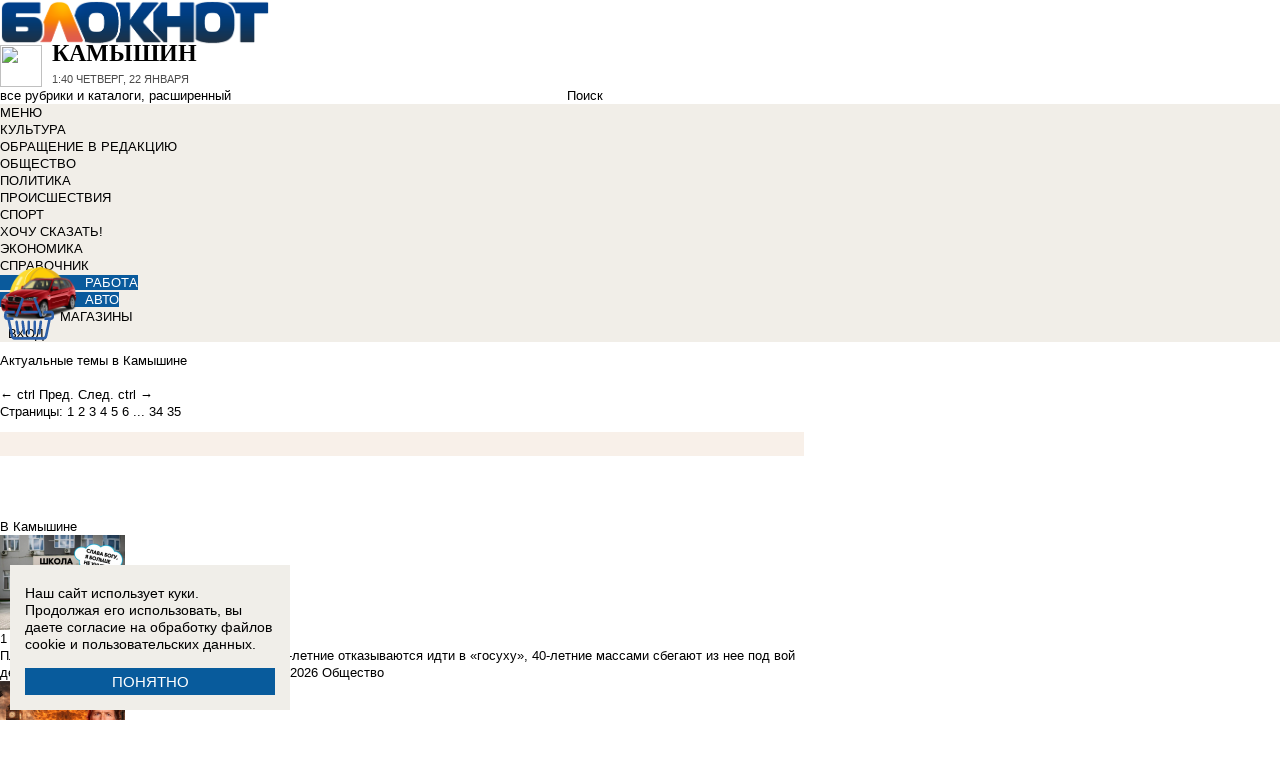

--- FILE ---
content_type: text/xml
request_url: https://ad.adriver.ru/cgi-bin/rle.cgi?sid=225185&bn=1&bt=61&pz=0&w=432&h=0&vp=5&target=top&vmindn=5&vmaxdn=180&vminbtr=30&vmaxbtr=30000&tuid=1&rnd=1769046035798&tail256=https%3A%2F%2Fbloknot-kamyshin.ru%2F&cid=0
body_size: 6688
content:
<?xml version="1.0" encoding="UTF-8"?>
<VAST version="2.0">
<Ad id="0">
<InLine>
<AdSystem>AdRiver</AdSystem>
<AdTitle>VAST Ad</AdTitle>
<Error><![CDATA[https://ev.adriver.ru/cgi-bin/event.cgi?xpid=DtxKyfC_1BB7j2HAW24hUys3mTh681QJlYOojhY3wyKrHaV87dHiRQIQzEj3AnoQGZ3Q-Ujuy36EGjkKUeItc4fFk46o&sid=225185&sliceid=0&bn=1&pz=0&sz=%2fthemes%2f%3fPAGEN_1%3d4&ad=0&bid=3267796&bt=61&tuid=-1&type=25&custom=172=[ERRORCODE]]]></Error>
<Impression><![CDATA[https://ev.adriver.ru/cgi-bin/event.cgi?xpid=DtxKyfC_1BB7j2HAW24hUys3mTh681QJlYOojhY3wyKrHaV87dHiRQIQzEj3AnoQGZ3Q-Ujuy36EGjkKUeItc4fFk46o&sid=225185&sliceid=0&bn=1&pz=0&sz=%2fthemes%2f%3fPAGEN_1%3d4&ad=0&bid=3267796&bt=61&tuid=-1&type=0&exs0=&exs1=&exs2=&exs3=&exs4=&exs5=&custom=207=&tail256=https:%2f%2fbloknot%2dkamyshin.ru%2f&exss=]]></Impression>
<Impression><![CDATA[]]></Impression>
<Creatives>
<Creative id="3267796">
<Linear>
<Duration>00:00:00</Duration>
<TrackingEvents>
<Tracking event="creativeView"><![CDATA[https://ev.adriver.ru/cgi-bin/event.cgi?xpid=DtxKyfC_1BB7j2HAW24hUys3mTh681QJlYOojhY3wyKrHaV87dHiRQIQzEj3AnoQGZ3Q-Ujuy36EGjkKUeItc4fFk46o&sid=225185&sliceid=0&bn=1&pz=0&sz=%2fthemes%2f%3fPAGEN_1%3d4&ad=0&bid=3267796&bt=61&tuid=-1&type=1&tail256=https:%2f%2fbloknot%2dkamyshin.ru%2f]]></Tracking>
<Tracking event="start"><![CDATA[https://ev.adriver.ru/cgi-bin/event.cgi?xpid=DtxKyfC_1BB7j2HAW24hUys3mTh681QJlYOojhY3wyKrHaV87dHiRQIQzEj3AnoQGZ3Q-Ujuy36EGjkKUeItc4fFk46o&sid=225185&sliceid=0&bn=1&pz=0&sz=%2fthemes%2f%3fPAGEN_1%3d4&ad=0&bid=3267796&bt=61&tuid=-1&type=2&tail256=https:%2f%2fbloknot%2dkamyshin.ru%2f]]></Tracking>
<Tracking event="midpoint"><![CDATA[https://ev.adriver.ru/cgi-bin/event.cgi?xpid=DtxKyfC_1BB7j2HAW24hUys3mTh681QJlYOojhY3wyKrHaV87dHiRQIQzEj3AnoQGZ3Q-Ujuy36EGjkKUeItc4fFk46o&sid=225185&sliceid=0&bn=1&pz=0&sz=%2fthemes%2f%3fPAGEN_1%3d4&ad=0&bid=3267796&bt=61&tuid=-1&type=3&tail256=https:%2f%2fbloknot%2dkamyshin.ru%2f]]></Tracking>
<Tracking event="firstQuartile"><![CDATA[https://ev.adriver.ru/cgi-bin/event.cgi?xpid=DtxKyfC_1BB7j2HAW24hUys3mTh681QJlYOojhY3wyKrHaV87dHiRQIQzEj3AnoQGZ3Q-Ujuy36EGjkKUeItc4fFk46o&sid=225185&sliceid=0&bn=1&pz=0&sz=%2fthemes%2f%3fPAGEN_1%3d4&ad=0&bid=3267796&bt=61&tuid=-1&type=4&tail256=https:%2f%2fbloknot%2dkamyshin.ru%2f]]></Tracking>
<Tracking event="thirdQuartile"><![CDATA[https://ev.adriver.ru/cgi-bin/event.cgi?xpid=DtxKyfC_1BB7j2HAW24hUys3mTh681QJlYOojhY3wyKrHaV87dHiRQIQzEj3AnoQGZ3Q-Ujuy36EGjkKUeItc4fFk46o&sid=225185&sliceid=0&bn=1&pz=0&sz=%2fthemes%2f%3fPAGEN_1%3d4&ad=0&bid=3267796&bt=61&tuid=-1&type=5&tail256=https:%2f%2fbloknot%2dkamyshin.ru%2f]]></Tracking>
<Tracking event="complete"><![CDATA[https://ev.adriver.ru/cgi-bin/event.cgi?xpid=DtxKyfC_1BB7j2HAW24hUys3mTh681QJlYOojhY3wyKrHaV87dHiRQIQzEj3AnoQGZ3Q-Ujuy36EGjkKUeItc4fFk46o&sid=225185&sliceid=0&bn=1&pz=0&sz=%2fthemes%2f%3fPAGEN_1%3d4&ad=0&bid=3267796&bt=61&tuid=-1&type=6&tail256=https:%2f%2fbloknot%2dkamyshin.ru%2f]]></Tracking>
<Tracking event="mute"><![CDATA[https://ev.adriver.ru/cgi-bin/event.cgi?xpid=DtxKyfC_1BB7j2HAW24hUys3mTh681QJlYOojhY3wyKrHaV87dHiRQIQzEj3AnoQGZ3Q-Ujuy36EGjkKUeItc4fFk46o&sid=225185&sliceid=0&bn=1&pz=0&sz=%2fthemes%2f%3fPAGEN_1%3d4&ad=0&bid=3267796&bt=61&tuid=-1&type=7&tail256=https:%2f%2fbloknot%2dkamyshin.ru%2f]]></Tracking>
<Tracking event="unmute"><![CDATA[https://ev.adriver.ru/cgi-bin/event.cgi?xpid=DtxKyfC_1BB7j2HAW24hUys3mTh681QJlYOojhY3wyKrHaV87dHiRQIQzEj3AnoQGZ3Q-Ujuy36EGjkKUeItc4fFk46o&sid=225185&sliceid=0&bn=1&pz=0&sz=%2fthemes%2f%3fPAGEN_1%3d4&ad=0&bid=3267796&bt=61&tuid=-1&type=8&tail256=https:%2f%2fbloknot%2dkamyshin.ru%2f]]></Tracking>
<Tracking event="pause"><![CDATA[https://ev.adriver.ru/cgi-bin/event.cgi?xpid=DtxKyfC_1BB7j2HAW24hUys3mTh681QJlYOojhY3wyKrHaV87dHiRQIQzEj3AnoQGZ3Q-Ujuy36EGjkKUeItc4fFk46o&sid=225185&sliceid=0&bn=1&pz=0&sz=%2fthemes%2f%3fPAGEN_1%3d4&ad=0&bid=3267796&bt=61&tuid=-1&type=9&tail256=https:%2f%2fbloknot%2dkamyshin.ru%2f]]></Tracking>
<Tracking event="rewind"><![CDATA[https://ev.adriver.ru/cgi-bin/event.cgi?xpid=DtxKyfC_1BB7j2HAW24hUys3mTh681QJlYOojhY3wyKrHaV87dHiRQIQzEj3AnoQGZ3Q-Ujuy36EGjkKUeItc4fFk46o&sid=225185&sliceid=0&bn=1&pz=0&sz=%2fthemes%2f%3fPAGEN_1%3d4&ad=0&bid=3267796&bt=61&tuid=-1&type=10&tail256=https:%2f%2fbloknot%2dkamyshin.ru%2f]]></Tracking>
<Tracking event="resume"><![CDATA[https://ev.adriver.ru/cgi-bin/event.cgi?xpid=DtxKyfC_1BB7j2HAW24hUys3mTh681QJlYOojhY3wyKrHaV87dHiRQIQzEj3AnoQGZ3Q-Ujuy36EGjkKUeItc4fFk46o&sid=225185&sliceid=0&bn=1&pz=0&sz=%2fthemes%2f%3fPAGEN_1%3d4&ad=0&bid=3267796&bt=61&tuid=-1&type=11&tail256=https:%2f%2fbloknot%2dkamyshin.ru%2f]]></Tracking>
<Tracking event="expand"><![CDATA[https://ev.adriver.ru/cgi-bin/event.cgi?xpid=DtxKyfC_1BB7j2HAW24hUys3mTh681QJlYOojhY3wyKrHaV87dHiRQIQzEj3AnoQGZ3Q-Ujuy36EGjkKUeItc4fFk46o&sid=225185&sliceid=0&bn=1&pz=0&sz=%2fthemes%2f%3fPAGEN_1%3d4&ad=0&bid=3267796&bt=61&tuid=-1&type=12&tail256=https:%2f%2fbloknot%2dkamyshin.ru%2f]]></Tracking>
<Tracking event="collapse"><![CDATA[https://ev.adriver.ru/cgi-bin/event.cgi?xpid=DtxKyfC_1BB7j2HAW24hUys3mTh681QJlYOojhY3wyKrHaV87dHiRQIQzEj3AnoQGZ3Q-Ujuy36EGjkKUeItc4fFk46o&sid=225185&sliceid=0&bn=1&pz=0&sz=%2fthemes%2f%3fPAGEN_1%3d4&ad=0&bid=3267796&bt=61&tuid=-1&type=13&tail256=https:%2f%2fbloknot%2dkamyshin.ru%2f]]></Tracking>
<Tracking event="acceptInvitation"><![CDATA[https://ev.adriver.ru/cgi-bin/event.cgi?xpid=DtxKyfC_1BB7j2HAW24hUys3mTh681QJlYOojhY3wyKrHaV87dHiRQIQzEj3AnoQGZ3Q-Ujuy36EGjkKUeItc4fFk46o&sid=225185&sliceid=0&bn=1&pz=0&sz=%2fthemes%2f%3fPAGEN_1%3d4&ad=0&bid=3267796&bt=61&tuid=-1&type=14&tail256=https:%2f%2fbloknot%2dkamyshin.ru%2f]]></Tracking>
<Tracking event="close"><![CDATA[https://ev.adriver.ru/cgi-bin/event.cgi?xpid=DtxKyfC_1BB7j2HAW24hUys3mTh681QJlYOojhY3wyKrHaV87dHiRQIQzEj3AnoQGZ3Q-Ujuy36EGjkKUeItc4fFk46o&sid=225185&sliceid=0&bn=1&pz=0&sz=%2fthemes%2f%3fPAGEN_1%3d4&ad=0&bid=3267796&bt=61&tuid=-1&type=15&tail256=https:%2f%2fbloknot%2dkamyshin.ru%2f]]></Tracking>
</TrackingEvents>
<VideoClicks>
<ClickThrough><![CDATA[https://ad.adriver.ru/cgi-bin/click.cgi?xpid=DtxKyfC_1BB7j2HAW24hUys3mTh681QJlYOojhY3wyKrHaV87dHiRQIQzEj3AnoQGZ3Q-Ujuy36EGjkKUeItc4fFk46o&sid=225185&sliceid=0&bn=1&pz=0&sz=%2fthemes%2f%3fPAGEN_1%3d4&ad=0&bid=3267796&erid=&bt=61&tail256=https:%2f%2fbloknot%2dkamyshin.ru%2f]]></ClickThrough>
</VideoClicks>
<MediaFiles>

			</MediaFiles>
</Linear>
		   
</Creative>
</Creatives>
<Extensions>

</Extensions>

</InLine>


</Ad>
</VAST>
